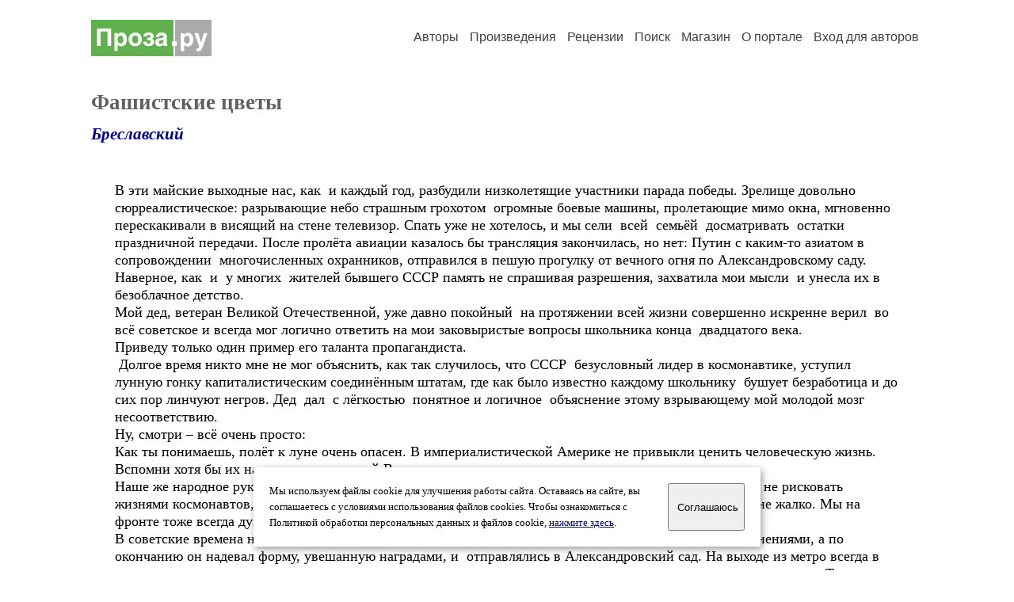

--- FILE ---
content_type: text/html; charset=windows-1251
request_url: https://proza.ru/2021/05/12/1713
body_size: 12431
content:
<head>
<meta http-equiv="Content-Type" content="text/html" />
<meta name="viewport" content="width=device-width, initial-scale=1.0" />
<meta http-equiv="X-Frame-Options" content="deny" />
<meta name="DESCRIPTION" content="Сервер предоставляет авторам возможность свободной публикации и обсуждения произведений современной прозы." />
<meta name="Keywords" content="проза произведение роман новелла миниатюра автор литература творчество лирика журнал конкурс" />
<meta name="title" content="Фашистские цветы (Бреславский) / Проза.ру" />
<title>Фашистские цветы (Бреславский) / Проза.ру</title>
<link rel="stylesheet" href="/styles/s_main_14.css">
<script language="JavaScript" src="/styles/p_main_2.js"></script>
</head>

<body bgcolor="#FFFFFF" text="#000000" link="#000080" vlink="#505050" alink="#FF0000" marginheight="0" marginwidth="0" topmargin="0" leftmargin="0">



<div id="container">

  <div id="header">
    <div class="line1">
      <div class="headlogo"><a href="/"><img src="/images/proza.svg" alt="Стихи.ру" title="Стихи.ру"></a></div>
      <ul class="headmenu">
        <li><a href="/authors/">Авторы</a></li>
        <li><a href="/poems/">Произведения</a></li>
        <li><a href="/board/">Рецензии</a></li>
        <li><a href="/search.html">Поиск</a></li>
        <li><a href="https://shop.proza.ru/">Магазин</a></li>
        <li><a href="https://o.proza.ru/"><nobr>О портале</nobr></a></li>
        <li><a href="/login/">Вход для авторов</a></li>      </ul>
    </div>
  </div>
  <div class="maintext">
  <index>
<h1>Фашистские цветы</h1>
<div class="titleauthor"><em><a href="/avtor/kirsam">Бреславский</a></em></div>
<div class="text">
В эти майские выходные нас, как&nbsp; и каждый год, разбудили низколетящие участники парада победы. Зрелище довольно сюрреалистическое: разрывающие небо страшным грохотом&nbsp; огромные боевые машины, пролетающие мимо окна, мгновенно перескакивали в висящий на стене телевизор. Спать уже не хотелось, и мы сели&nbsp; всей&nbsp; семьёй&nbsp; досматривать&nbsp; остатки праздничной передачи. После пролёта авиации казалось бы трансляция закончилась, но нет: Путин с каким-то азиатом в сопровождении&nbsp; многочисленных охранников, отправился в пешую прогулку от вечного огня по Александровскому саду. Наверное, как&nbsp; и&nbsp; у многих&nbsp; жителей бывшего СССР память не спрашивая разрешения, захватила мои мысли&nbsp; и унесла их в безоблачное детство.<br>
Мой дед, ветеран Великой Отечественной, уже давно покойный&nbsp; на протяжении всей жизни совершенно искренне верил&nbsp; во всё советское и всегда мог логично ответить на мои заковыристые вопросы школьника конца&nbsp; двадцатого века.<br>
Приведу только один пример его таланта пропагандиста.<br>
&nbsp;Долгое время никто мне не мог объяснить, как так случилось, что СССР&nbsp; безусловный лидер в космонавтике, уступил лунную гонку капиталистическим соединённым штатам, где как было известно каждому школьнику&nbsp; бушует безработица и до сих пор линчуют негров. Дед&nbsp; дал&nbsp; с лёгкостью&nbsp; понятное и логичное&nbsp; объяснение этому взрывающему мой молодой мозг несоответствию.<br>
Ну, смотри – всё очень просто:<br>
Как ты понимаешь, полёт к луне очень опасен. В империалистической Америке не привыкли ценить человеческую жизнь. Вспомни хотя бы их нападение на мирный Вьетнам.<br>
Наше же народное руководство умеет ценить жизни советских граждан. Поэтому оно приняло&nbsp; решение не рисковать жизнями космонавтов, а отправить на луну автоматическую станцию. Железка – она и есть железка, её не жалко. Мы на фронте тоже всегда думали прежде всего о людях.<br>
В советские времена на День Победы мы с дедом&nbsp; обязательно смотрели по телевизору парад с его пояснениями, а по окончанию он надевал форму, увешанную наградами, и&nbsp; отправлялись в Александровский сад. На выходе из метро всегда в одном и том же месте&nbsp; в этот день стоял продавец цветов, у него мы покупали огромную охапку красных гвоздик. Торговец&nbsp; был яркий представитель&nbsp; какого-то горного народа. На мой неопытный&nbsp; взгляд его внешность находилась где-то посредине между известными актёрами Кикабидзе&nbsp; и Мкртычяном. Меня в нём раздражало всё: и то, как он высокомерно&nbsp; смотрел на окружающих и то, как он мял наши с дедом деньги, засовывая их в свой карман и то, как он коверкал знакомые мне с детства слова. Мне&nbsp; &nbsp;машинально хотелось его поправить. Общение с ним мне обязательно нарушало празднично-торжественное настроение. Это сейчас я понимаю, что скорее всего, это была детская ксенофобия. <br>
Затем мы пристраивались в конец длинной очереди тянувшейся мимо мемориалов городов–героев к вечному огню. Мы оставляли по несколько цветков у каждого. Я всегда старался положить побольше туда, где их было меньше всего. А в конце парка мы клали всё оставшееся к могиле неизвестного солдата.<br>
Только после окончания ритуала, я осмеливался пристать к деду с накопившимися&nbsp; вопросами.<br>
- Деда, а они за всех советских сражались?<br>
- Ну конечно, и не только советских, а за весь мир!<br>
- А почему не все кладут цветы как мы?<br>
- Никто не обязан это делать. Тот, кто празднует победу, тот кладёт. <br>
- А кто не празднует? Фашисты?<br>
- А почему цветочники не кладут? Вон у них сколько – на все города хватило&nbsp; бы по букету!<br>
- Ну .. значит они не празднуют.<br>
-Так они фашисты?! Странно, а в кино они совсем другие …<br>
-Деда, а ничего, что мы солдатам фашистские цветы положили?<br>
- Ничего. Главное, что мы их помним. <br>
- Может надо милиции сказать, что здесь фашисты?<br>
- Не надо милиции.<br>
-А кому? Партизанам? А где они сейчас?<br>
Больше мы там цветов не покупали. Дед всегда добывал букет заранее, чтобы не провоцировать мой излишне пытливый мозг.
</div>
<br><br>

<div class="copyright">&copy; Copyright: <a href="/avtor/kirsam">Бреславский</a>, 2021<br>
Свидетельство о публикации №221051201713
<script type="text/javascript" src="//yandex.st/share/share.js" charset="utf-8"></script>
<span class="yashare-auto-init" style="font-family:Times,Times New Roman; font-size:80%; margin-left:20px" data-yashareL10n="ru" data-yashareType="none" data-yashareQuickServices="vkontakte,odnoklassniki,moimir,lj"></span>
</div>
<div class="copyright">
<a href="/readers.html?2021/05/12/1713">Список читателей</a>
/ <a href="/2021/05/12/1713" target="_blank">Версия для печати</a>
/ <a href="/login/promo.html?anons&link=2021/05/12/1713">Разместить анонс</a>
/ <a href="/complain.html?text_2021/05/12/1713">Заявить о нарушении</a>
</div>
<div class="copyright"><a href="/avtor/kirsam">Другие произведения автора Бреславский</a></div>
<div class="titlerec">Рецензии</div>
<div class="notesline"><a href="/addrec.html?2021/05/12/1713">Написать рецензию</a></div>
<div class="recproza">
Привет фамилии Бреславский, вы с дедом к вечному огню, несли цветы, Спаси и Славься, кто добывал Победу ту: Безвестный ты солдат, но верю, что вечно будешь ты Живым, и вновь с Небес в окошки, двери, увидишь, Память мы храним; увидите, наши Родные, что помним, и в Бессмертный Полк, вновь встанете, по всей планете, чтоб враг обратно не дошёл, не победил бы  в лихолетье, когда сражается страна; не всех нашли в полях, поверьте, мы помним ваши имена, они просты и величавы, все вновь в строю, вас о-го-го, Иван, Махмуд, Тимур.., Держава с поклоном всем, до одного!<br>
<br>
<small><a href="/avtor/t0ma2007">Тамара Брославская-Погорелова</a> &nbsp; 12.03.2023 15:02 &nbsp; <span class="bigdot"><a href="/rec.html?2023/03/12/944">&#0149;</a></span></small>
&nbsp; <small><a href="/complain.html?rec_2023/03/12/944">Заявить о нарушении</a></small>
</div>

<div class="notesline">+ <a href="/addnotes.html?2023/03/12/944">добавить замечания</a></div>
<div style="margin: 0 10px 0 15px; border-top: 1px solid #CCCCCC"></div>

<div class="notesline">На это произведение написаны <a href="/comments.html?2021/05/12/1713"><b>2 рецензии</b></a>, здесь отображается последняя, остальные - <a href="/comments.html?2021/05/12/1713"><b>в полном списке</b></a>.</div>
<div class="notesline"><a href="/addrec.html?2021/05/12/1713">Написать рецензию</a> &nbsp; &nbsp; <a href="/login/messages.html?kirsam">Написать личное сообщение</a> &nbsp; &nbsp; <a href="/avtor/kirsam">Другие произведения автора Бреславский</a></div>
<!-- START Cookie-Alert -->
<div id="cookie_note">
<p class="toptext">Мы используем файлы cookie для улучшения работы сайта. Оставаясь на  сайте, вы соглашаетесь с условиями использования файлов cookies. Чтобы ознакомиться с Политикой обработки персональных данных и файлов cookie, <a href="https://o.proza.ru/privacy" target="_blank">нажмите здесь</a>.</p>
<button class="button cookie_accept"><nobr>Соглашаюсь</nobr></button>
</div>
<script>checkCookies();</script>
<!-- END Cookie-Alert -->
  </index>
  </div>
  <div id="footer">
    <div class="footmenu">
      <a href="/authors/">Авторы</a>&nbsp;&nbsp; 
      <a href="/poems/">Произведения</a>&nbsp;&nbsp; 
      <a href="/board/">Рецензии</a>&nbsp;&nbsp; 
      <a href="/search.html">Поиск</a>&nbsp;&nbsp; 
      <a href="https://shop.proza.ru/">Магазин</a>&nbsp;&nbsp; 
      <a href="/login/"><nobr>Вход для авторов</nobr></a>&nbsp;&nbsp; 
      <a href="https://o.proza.ru/"><nobr>О портале</nobr></a>&nbsp;&nbsp;&nbsp;
      <a href="https://stihi.ru/">Стихи.ру</a>&nbsp;&nbsp; 
      <a href="https://proza.ru/">Проза.ру</a>
    </div>

    <table border="0" cellpadding="5" cellspacing="0" wspace="3" hspace="3" align="right">
      <tr>
       <td valign="top"><!--LiveInternet counter--><script type="text/javascript"><!--
document.write("<a href='http://www.liveinternet.ru/rating/ru/literature/' "+
"target=_blank><img src='//counter.yadro.ru/hit?t27.2;r"+
escape(document.referrer)+((typeof(screen)=="undefined")?"":
";s"+screen.width+"*"+screen.height+"*"+(screen.colorDepth?
screen.colorDepth:screen.pixelDepth))+";u"+escape(document.URL)+
";"+Math.random()+
"' alt='' title='LiveInternet: показано количество просмотров и"+
" посетителей' "+
"border='0' width='88' height='120'></a>")
//--></script><!--/LiveInternet-->
</td>
      </tr>
    </table>
    <p>Портал Проза.ру предоставляет авторам возможность свободной публикации своих литературных произведений в сети Интернет на основании <a href="https://o.proza.ru/dogovor">пользовательского договора</a>. Все авторские права на произведения принадлежат авторам и охраняются <a href="https://o.proza.ru/pravo">законом</a>. Перепечатка произведений возможна только с согласия его автора, к которому вы можете обратиться на его авторской странице. Ответственность за тексты произведений авторы несут самостоятельно на основании <a href="https://o.proza.ru/pravila">правил публикации</a> и <a href="https://o.proza.ru/pravo">законодательства Российской Федерации</a>. Данные пользователей обрабатываются на основании <a href="https://o.proza.ru/privacy">Политики обработки персональных данных</a>. Вы также можете посмотреть более подробную <a href="https://o.proza.ru/">информацию о портале</a> и <a href="/help/">связаться с администрацией</a>.</p>
    <p>Ежедневная аудитория портала Проза.ру &ndash; порядка 100 тысяч посетителей, которые в общей сумме просматривают более полумиллиона страниц по данным счетчика посещаемости, который расположен справа от этого текста. В каждой графе указано по две цифры: количество просмотров и количество посетителей.</p>
    <p>&copy; Все права принадлежат авторам, 2000-2026. &nbsp; Портал работает под эгидой <a href="https://rossp.ru/" target="_blank">Российского союза писателей</a>. <span style="color:#F00000">18+</span></p>
  </div>

<!-- Yandex.Metrika counter -->
<script type="text/javascript" >
   (function(m,e,t,r,i,k,a){m[i]=m[i]||function(){(m[i].a=m[i].a||[]).push(arguments)};
   m[i].l=1*new Date();k=e.createElement(t),a=e.getElementsByTagName(t)[0],k.async=1,k.src=r,a.parentNode.insertBefore(k,a)})
   (window, document, "script", "https://mc.yandex.ru/metrika/tag.js", "ym");

   ym(548884, "init", {
        clickmap:true,
        trackLinks:true,
        accurateTrackBounce:true,
        webvisor:true
   });
</script>
<noscript><div><img src="https://mc.yandex.ru/watch/548884" style="position:absolute; left:-9999px;" alt="" /></div></noscript>
<!-- /Yandex.Metrika counter -->




<script type="text/javascript">
if((self.parent&&!(self.parent===self))&&(self.parent.frames.length!=0)){self.parent.location=document.location}
</script>

</div>

</body>
</html>
